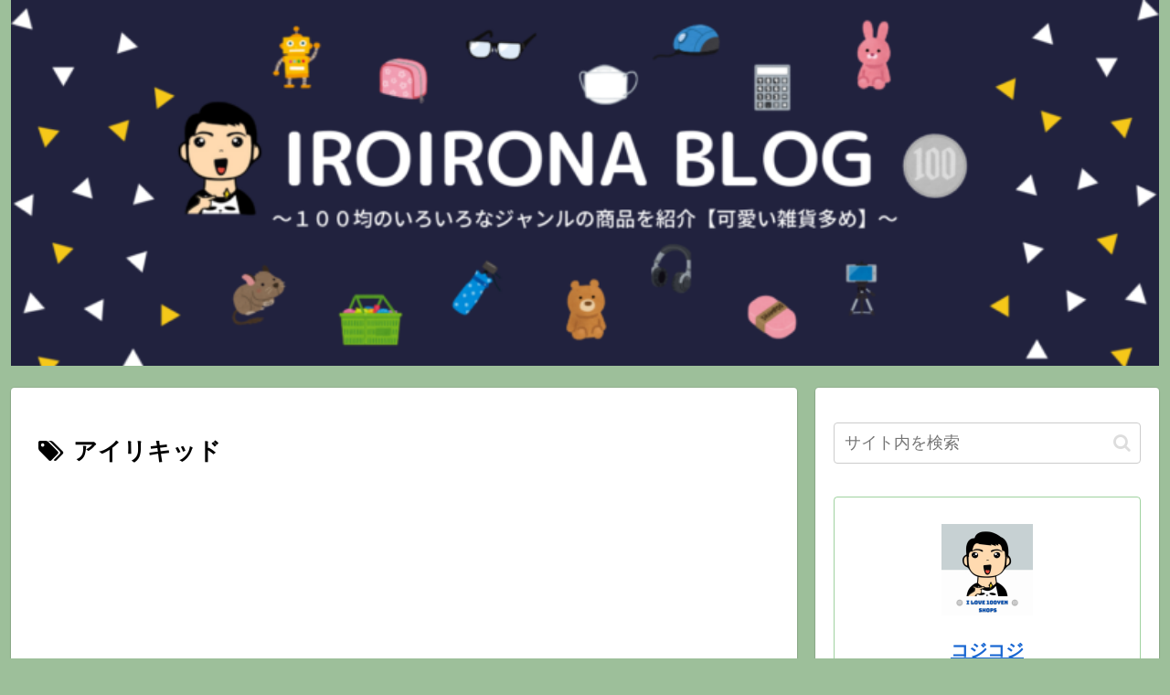

--- FILE ---
content_type: text/html; charset=utf-8
request_url: https://www.google.com/recaptcha/api2/aframe
body_size: 264
content:
<!DOCTYPE HTML><html><head><meta http-equiv="content-type" content="text/html; charset=UTF-8"></head><body><script nonce="qrvzmLT8h6asp5ZiHn8iOg">/** Anti-fraud and anti-abuse applications only. See google.com/recaptcha */ try{var clients={'sodar':'https://pagead2.googlesyndication.com/pagead/sodar?'};window.addEventListener("message",function(a){try{if(a.source===window.parent){var b=JSON.parse(a.data);var c=clients[b['id']];if(c){var d=document.createElement('img');d.src=c+b['params']+'&rc='+(localStorage.getItem("rc::a")?sessionStorage.getItem("rc::b"):"");window.document.body.appendChild(d);sessionStorage.setItem("rc::e",parseInt(sessionStorage.getItem("rc::e")||0)+1);localStorage.setItem("rc::h",'1768566634262');}}}catch(b){}});window.parent.postMessage("_grecaptcha_ready", "*");}catch(b){}</script></body></html>